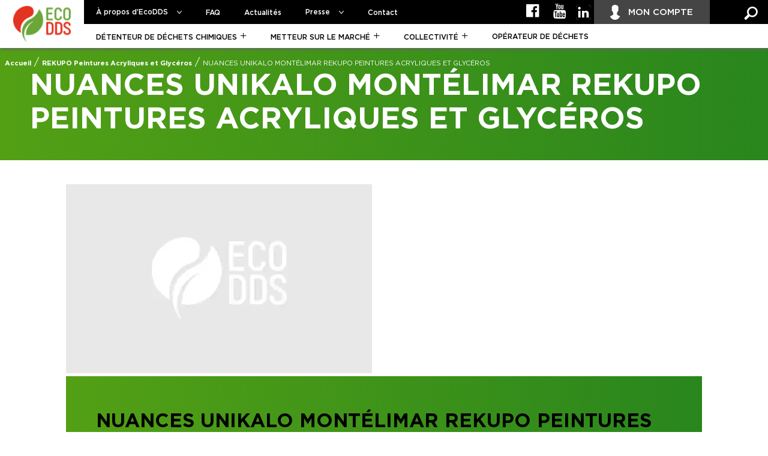

--- FILE ---
content_type: text/html; charset=UTF-8
request_url: https://www.ecodds.com/rekupo-glycero/unikalo-montelimar-rekupo-peintures-acryliques-et-glyceros/
body_size: 12986
content:
<!DOCTYPE html>
<html lang="fr-FR">
<head><meta charset="UTF-8"><script>if(navigator.userAgent.match(/MSIE|Internet Explorer/i)||navigator.userAgent.match(/Trident\/7\..*?rv:11/i)){var href=document.location.href;if(!href.match(/[?&]nowprocket/)){if(href.indexOf("?")==-1){if(href.indexOf("#")==-1){document.location.href=href+"?nowprocket=1"}else{document.location.href=href.replace("#","?nowprocket=1#")}}else{if(href.indexOf("#")==-1){document.location.href=href+"&nowprocket=1"}else{document.location.href=href.replace("#","&nowprocket=1#")}}}}</script><script>(()=>{class RocketLazyLoadScripts{constructor(){this.v="1.2.5.1",this.triggerEvents=["keydown","mousedown","mousemove","touchmove","touchstart","touchend","wheel"],this.userEventHandler=this.t.bind(this),this.touchStartHandler=this.i.bind(this),this.touchMoveHandler=this.o.bind(this),this.touchEndHandler=this.h.bind(this),this.clickHandler=this.u.bind(this),this.interceptedClicks=[],this.interceptedClickListeners=[],this.l(this),window.addEventListener("pageshow",(t=>{this.persisted=t.persisted,this.everythingLoaded&&this.m()})),document.addEventListener("DOMContentLoaded",(()=>{this.p()})),this.delayedScripts={normal:[],async:[],defer:[]},this.trash=[],this.allJQueries=[]}k(t){document.hidden?t.t():(this.triggerEvents.forEach((e=>window.addEventListener(e,t.userEventHandler,{passive:!0}))),window.addEventListener("touchstart",t.touchStartHandler,{passive:!0}),window.addEventListener("mousedown",t.touchStartHandler),document.addEventListener("visibilitychange",t.userEventHandler))}_(){this.triggerEvents.forEach((t=>window.removeEventListener(t,this.userEventHandler,{passive:!0}))),document.removeEventListener("visibilitychange",this.userEventHandler)}i(t){"HTML"!==t.target.tagName&&(window.addEventListener("touchend",this.touchEndHandler),window.addEventListener("mouseup",this.touchEndHandler),window.addEventListener("touchmove",this.touchMoveHandler,{passive:!0}),window.addEventListener("mousemove",this.touchMoveHandler),t.target.addEventListener("click",this.clickHandler),this.L(t.target,!0),this.M(t.target,"onclick","rocket-onclick"),this.C())}o(t){window.removeEventListener("touchend",this.touchEndHandler),window.removeEventListener("mouseup",this.touchEndHandler),window.removeEventListener("touchmove",this.touchMoveHandler,{passive:!0}),window.removeEventListener("mousemove",this.touchMoveHandler),t.target.removeEventListener("click",this.clickHandler),this.L(t.target,!1),this.M(t.target,"rocket-onclick","onclick"),this.O()}h(){window.removeEventListener("touchend",this.touchEndHandler),window.removeEventListener("mouseup",this.touchEndHandler),window.removeEventListener("touchmove",this.touchMoveHandler,{passive:!0}),window.removeEventListener("mousemove",this.touchMoveHandler)}u(t){t.target.removeEventListener("click",this.clickHandler),this.L(t.target,!1),this.M(t.target,"rocket-onclick","onclick"),this.interceptedClicks.push(t),t.preventDefault(),t.stopPropagation(),t.stopImmediatePropagation(),this.O()}D(){window.removeEventListener("touchstart",this.touchStartHandler,{passive:!0}),window.removeEventListener("mousedown",this.touchStartHandler),this.interceptedClicks.forEach((t=>{t.target.dispatchEvent(new MouseEvent("click",{view:t.view,bubbles:!0,cancelable:!0}))}))}l(t){EventTarget.prototype.addEventListenerBase=EventTarget.prototype.addEventListener,EventTarget.prototype.addEventListener=function(e,i,o){"click"!==e||t.windowLoaded||i===t.clickHandler||t.interceptedClickListeners.push({target:this,func:i,options:o}),(this||window).addEventListenerBase(e,i,o)}}L(t,e){this.interceptedClickListeners.forEach((i=>{i.target===t&&(e?t.removeEventListener("click",i.func,i.options):t.addEventListener("click",i.func,i.options))})),t.parentNode!==document.documentElement&&this.L(t.parentNode,e)}S(){return new Promise((t=>{this.T?this.O=t:t()}))}C(){this.T=!0}O(){this.T=!1}M(t,e,i){t.hasAttribute&&t.hasAttribute(e)&&(event.target.setAttribute(i,event.target.getAttribute(e)),event.target.removeAttribute(e))}t(){this._(this),"loading"===document.readyState?document.addEventListener("DOMContentLoaded",this.R.bind(this)):this.R()}p(){let t=[];document.querySelectorAll("script[type=rocketlazyloadscript][data-rocket-src]").forEach((e=>{let i=e.getAttribute("data-rocket-src");if(i&&0!==i.indexOf("data:")){0===i.indexOf("//")&&(i=location.protocol+i);try{const o=new URL(i).origin;o!==location.origin&&t.push({src:o,crossOrigin:e.crossOrigin||"module"===e.getAttribute("data-rocket-type")})}catch(t){}}})),t=[...new Map(t.map((t=>[JSON.stringify(t),t]))).values()],this.j(t,"preconnect")}async R(){this.lastBreath=Date.now(),this.P(this),this.F(this),this.q(),this.A(),this.I(),await this.U(this.delayedScripts.normal),await this.U(this.delayedScripts.defer),await this.U(this.delayedScripts.async);try{await this.W(),await this.H(this),await this.J()}catch(t){console.error(t)}window.dispatchEvent(new Event("rocket-allScriptsLoaded")),this.everythingLoaded=!0,this.S().then((()=>{this.D()})),this.N()}A(){document.querySelectorAll("script[type=rocketlazyloadscript]").forEach((t=>{t.hasAttribute("data-rocket-src")?t.hasAttribute("async")&&!1!==t.async?this.delayedScripts.async.push(t):t.hasAttribute("defer")&&!1!==t.defer||"module"===t.getAttribute("data-rocket-type")?this.delayedScripts.defer.push(t):this.delayedScripts.normal.push(t):this.delayedScripts.normal.push(t)}))}async B(t){if(await this.G(),!0!==t.noModule||!("noModule"in HTMLScriptElement.prototype))return new Promise((e=>{let i;function o(){(i||t).setAttribute("data-rocket-status","executed"),e()}try{if(navigator.userAgent.indexOf("Firefox/")>0||""===navigator.vendor)i=document.createElement("script"),[...t.attributes].forEach((t=>{let e=t.nodeName;"type"!==e&&("data-rocket-type"===e&&(e="type"),"data-rocket-src"===e&&(e="src"),i.setAttribute(e,t.nodeValue))})),t.text&&(i.text=t.text),i.hasAttribute("src")?(i.addEventListener("load",o),i.addEventListener("error",(function(){i.setAttribute("data-rocket-status","failed"),e()})),setTimeout((()=>{i.isConnected||e()}),1)):(i.text=t.text,o()),t.parentNode.replaceChild(i,t);else{const i=t.getAttribute("data-rocket-type"),n=t.getAttribute("data-rocket-src");i?(t.type=i,t.removeAttribute("data-rocket-type")):t.removeAttribute("type"),t.addEventListener("load",o),t.addEventListener("error",(function(){t.setAttribute("data-rocket-status","failed"),e()})),n?(t.removeAttribute("data-rocket-src"),t.src=n):t.src="data:text/javascript;base64,"+window.btoa(unescape(encodeURIComponent(t.text)))}}catch(i){t.setAttribute("data-rocket-status","failed"),e()}}));t.setAttribute("data-rocket-status","skipped")}async U(t){const e=t.shift();return e&&e.isConnected?(await this.B(e),this.U(t)):Promise.resolve()}I(){this.j([...this.delayedScripts.normal,...this.delayedScripts.defer,...this.delayedScripts.async],"preload")}j(t,e){var i=document.createDocumentFragment();t.forEach((t=>{const o=t.getAttribute&&t.getAttribute("data-rocket-src")||t.src;if(o){const n=document.createElement("link");n.href=o,n.rel=e,"preconnect"!==e&&(n.as="script"),t.getAttribute&&"module"===t.getAttribute("data-rocket-type")&&(n.crossOrigin=!0),t.crossOrigin&&(n.crossOrigin=t.crossOrigin),t.integrity&&(n.integrity=t.integrity),i.appendChild(n),this.trash.push(n)}})),document.head.appendChild(i)}P(t){let e={};function i(i,o){return e[o].eventsToRewrite.indexOf(i)>=0&&!t.everythingLoaded?"rocket-"+i:i}function o(t,o){!function(t){e[t]||(e[t]={originalFunctions:{add:t.addEventListener,remove:t.removeEventListener},eventsToRewrite:[]},t.addEventListener=function(){arguments[0]=i(arguments[0],t),e[t].originalFunctions.add.apply(t,arguments)},t.removeEventListener=function(){arguments[0]=i(arguments[0],t),e[t].originalFunctions.remove.apply(t,arguments)})}(t),e[t].eventsToRewrite.push(o)}function n(e,i){let o=e[i];e[i]=null,Object.defineProperty(e,i,{get:()=>o||function(){},set(n){t.everythingLoaded?o=n:e["rocket"+i]=o=n}})}o(document,"DOMContentLoaded"),o(window,"DOMContentLoaded"),o(window,"load"),o(window,"pageshow"),o(document,"readystatechange"),n(document,"onreadystatechange"),n(window,"onload"),n(window,"onpageshow")}F(t){let e;function i(e){return t.everythingLoaded?e:e.split(" ").map((t=>"load"===t||0===t.indexOf("load.")?"rocket-jquery-load":t)).join(" ")}function o(o){if(o&&o.fn&&!t.allJQueries.includes(o)){o.fn.ready=o.fn.init.prototype.ready=function(e){return t.domReadyFired?e.bind(document)(o):document.addEventListener("rocket-DOMContentLoaded",(()=>e.bind(document)(o))),o([])};const e=o.fn.on;o.fn.on=o.fn.init.prototype.on=function(){return this[0]===window&&("string"==typeof arguments[0]||arguments[0]instanceof String?arguments[0]=i(arguments[0]):"object"==typeof arguments[0]&&Object.keys(arguments[0]).forEach((t=>{const e=arguments[0][t];delete arguments[0][t],arguments[0][i(t)]=e}))),e.apply(this,arguments),this},t.allJQueries.push(o)}e=o}o(window.jQuery),Object.defineProperty(window,"jQuery",{get:()=>e,set(t){o(t)}})}async H(t){const e=document.querySelector("script[data-webpack]");e&&(await async function(){return new Promise((t=>{e.addEventListener("load",t),e.addEventListener("error",t)}))}(),await t.K(),await t.H(t))}async W(){this.domReadyFired=!0,await this.G(),document.dispatchEvent(new Event("rocket-readystatechange")),await this.G(),document.rocketonreadystatechange&&document.rocketonreadystatechange(),await this.G(),document.dispatchEvent(new Event("rocket-DOMContentLoaded")),await this.G(),window.dispatchEvent(new Event("rocket-DOMContentLoaded"))}async J(){await this.G(),document.dispatchEvent(new Event("rocket-readystatechange")),await this.G(),document.rocketonreadystatechange&&document.rocketonreadystatechange(),await this.G(),window.dispatchEvent(new Event("rocket-load")),await this.G(),window.rocketonload&&window.rocketonload(),await this.G(),this.allJQueries.forEach((t=>t(window).trigger("rocket-jquery-load"))),await this.G();const t=new Event("rocket-pageshow");t.persisted=this.persisted,window.dispatchEvent(t),await this.G(),window.rocketonpageshow&&window.rocketonpageshow({persisted:this.persisted}),this.windowLoaded=!0}m(){document.onreadystatechange&&document.onreadystatechange(),window.onload&&window.onload(),window.onpageshow&&window.onpageshow({persisted:this.persisted})}q(){const t=new Map;document.write=document.writeln=function(e){const i=document.currentScript;i||console.error("WPRocket unable to document.write this: "+e);const o=document.createRange(),n=i.parentElement;let s=t.get(i);void 0===s&&(s=i.nextSibling,t.set(i,s));const c=document.createDocumentFragment();o.setStart(c,0),c.appendChild(o.createContextualFragment(e)),n.insertBefore(c,s)}}async G(){Date.now()-this.lastBreath>45&&(await this.K(),this.lastBreath=Date.now())}async K(){return document.hidden?new Promise((t=>setTimeout(t))):new Promise((t=>requestAnimationFrame(t)))}N(){this.trash.forEach((t=>t.remove()))}static run(){const t=new RocketLazyLoadScripts;t.k(t)}}RocketLazyLoadScripts.run()})();</script>
    
    <link media="all" href="https://www.ecodds.com/wp-content/cache/autoptimize/css/autoptimize_a654c0caad9947f926d04bc2701d054e.css" rel="stylesheet"><title>NUANCES UNIKALO MONTÉLIMAR REKUPO PEINTURES ACRYLIQUES ET GLYCÉROS | EcoDDS</title>
<link rel="preload" as="font" href="https://www.ecodds.com/wp-content/themes/webqam/css/fonts/Gotham-Medium.woff2" crossorigin>
<link rel="preload" as="font" href="https://www.ecodds.com/wp-content/themes/webqam/css/fonts/ecodds.woff2?28623899" crossorigin>
<link rel="preload" as="font" href="https://www.ecodds.com/wp-content/themes/webqam/css/fonts/Gotham-Bold.woff2" crossorigin>
<link rel="preload" as="font" href="https://www.ecodds.com/wp-content/themes/webqam/css/fonts/Gotham-Book.woff2" crossorigin>

    <meta name='robots' content='index, follow, max-image-preview:large, max-snippet:-1, max-video-preview:-1' />

	<link rel="canonical" href="https://www.ecodds.com/rekupo-glycero/unikalo-montelimar-rekupo-peintures-acryliques-et-glyceros/" />
	<meta property="og:locale" content="fr_FR" />
	<meta property="og:type" content="article" />
	<meta property="og:title" content="NUANCES UNIKALO MONTÉLIMAR REKUPO PEINTURES ACRYLIQUES ET GLYCÉROS | EcoDDS" />
	<meta property="og:url" content="https://www.ecodds.com/rekupo-glycero/unikalo-montelimar-rekupo-peintures-acryliques-et-glyceros/" />
	<meta property="og:site_name" content="EcoDDS" />
	<meta property="article:publisher" content="https://fr-fr.facebook.com/mesdechetsspecifiques/" />
	<meta property="article:modified_time" content="2022-01-18T16:35:25+00:00" />
	<meta name="twitter:card" content="summary_large_image" />
	<script type="application/ld+json" class="yoast-schema-graph">{"@context":"https://schema.org","@graph":[{"@type":"WebPage","@id":"https://www.ecodds.com/rekupo-glycero/unikalo-montelimar-rekupo-peintures-acryliques-et-glyceros/","url":"https://www.ecodds.com/rekupo-glycero/unikalo-montelimar-rekupo-peintures-acryliques-et-glyceros/","name":"NUANCES UNIKALO MONTÉLIMAR REKUPO PEINTURES ACRYLIQUES ET GLYCÉROS | EcoDDS","isPartOf":{"@id":"https://www.ecodds.com/#website"},"datePublished":"2021-12-07T16:43:38+00:00","dateModified":"2022-01-18T16:35:25+00:00","breadcrumb":{"@id":"https://www.ecodds.com/rekupo-glycero/unikalo-montelimar-rekupo-peintures-acryliques-et-glyceros/#breadcrumb"},"inLanguage":"fr-FR","potentialAction":[{"@type":"ReadAction","target":["https://www.ecodds.com/rekupo-glycero/unikalo-montelimar-rekupo-peintures-acryliques-et-glyceros/"]}]},{"@type":"BreadcrumbList","@id":"https://www.ecodds.com/rekupo-glycero/unikalo-montelimar-rekupo-peintures-acryliques-et-glyceros/#breadcrumb","itemListElement":[{"@type":"ListItem","position":1,"name":"Accueil","item":"https://www.ecodds.com/"},{"@type":"ListItem","position":2,"name":"REKUPO Peintures Acryliques et Glycéros","item":"https://www.ecodds.com/rekupo-glycero/"},{"@type":"ListItem","position":3,"name":"NUANCES UNIKALO MONTÉLIMAR REKUPO PEINTURES ACRYLIQUES ET GLYCÉROS"}]},{"@type":"WebSite","@id":"https://www.ecodds.com/#website","url":"https://www.ecodds.com/","name":"EcoDDS","description":"","potentialAction":[{"@type":"SearchAction","target":{"@type":"EntryPoint","urlTemplate":"https://www.ecodds.com/?s={search_term_string}"},"query-input":"required name=search_term_string"}],"inLanguage":"fr-FR"}]}</script>




	<link rel='preload'  href='https://www.ecodds.com/wp-includes/css/dashicons.min.css?ver=bad1f924a48135b7fa8e3c5455f5d690' data-rocket-async="style" as="style" onload="this.onload=null;this.rel='stylesheet'" onerror="this.removeAttribute('data-rocket-async')"  type='text/css' media='all' />

<link rel='preload'  href='https://www.ecodds.com/wp-includes/css/dist/block-library/style.min.css?ver=bad1f924a48135b7fa8e3c5455f5d690' data-rocket-async="style" as="style" onload="this.onload=null;this.rel='stylesheet'" onerror="this.removeAttribute('data-rocket-async')"  type='text/css' media='all' />










<script type="rocketlazyloadscript" data-rocket-type='text/javascript' data-rocket-src='https://www.ecodds.com/wp-content/themes/webqam/js/vendor/jquery-1.11.2.min.js' id='jquery-js' defer></script>
<script type="rocketlazyloadscript" data-minify="1" data-rocket-type='text/javascript' data-rocket-src='https://www.ecodds.com/wp-content/cache/min/1/wp-content/plugins/multiline-files-for-contact-form-7/js/zl-multine-files.js?ver=1763559111' id='mfcf7_zl_multiline_files_script-js' defer></script>
<script type="rocketlazyloadscript" data-minify="1" data-rocket-type='text/javascript' data-rocket-src='https://www.ecodds.com/wp-content/cache/min/1/wp-content/plugins/theme-my-login/modules/themed-profiles/themed-profiles.js?ver=1763559111' id='tml-themed-profiles-js' defer></script>
<script type='text/javascript' id='ajax-login-script-js-extra'>
/* <![CDATA[ */
var ajax_login_object = {"ajaxurl":"https:\/\/www.ecodds.com\/wp-admin\/admin-ajax.php","redirecturl":"https:\/\/www.ecodds.com\/espace-abonne\/","loadingmessage":"Merci de patienter..."};
/* ]]> */
</script>
<script type="rocketlazyloadscript" data-minify="1" data-rocket-type='text/javascript' data-rocket-src='https://www.ecodds.com/wp-content/cache/min/1/wp-content/themes/webqam/js/components/ajax-login-script.js?ver=1763559111' id='ajax-login-script-js' defer></script>
<script type="rocketlazyloadscript" data-minify="1" data-rocket-type='text/javascript' data-rocket-src='https://www.ecodds.com/wp-content/cache/min/1/wp-content/themes/webqam/js/vendor/jquery-jscrollpane/jquery.jscrollpane.js?ver=1763559111' id='jscrollpane-js' defer></script>
<script type="rocketlazyloadscript" data-minify="1" data-rocket-type='text/javascript' data-rocket-src='https://www.ecodds.com/wp-content/cache/min/1/wp-content/themes/webqam/js/vendor/jquery-paralax-bg/js/jquery.paralax-bg.js?ver=1763559111' id='jparalax-js' defer></script>
<script type="rocketlazyloadscript" data-minify="1" data-rocket-type='text/javascript' data-rocket-src='https://www.ecodds.com/wp-content/cache/min/1/wp-content/themes/webqam/js/components/info.js?ver=1763559111' id='InfoBubble-js' defer></script>
<script type="rocketlazyloadscript" data-minify="1" data-rocket-type='text/javascript' data-rocket-src='https://www.ecodds.com/wp-content/cache/min/1/wp-content/themes/webqam/js/components/app.js?ver=1763559111' id='map-js' defer></script>
<script type="rocketlazyloadscript" data-minify="1" data-rocket-type='text/javascript' data-rocket-src='https://www.ecodds.com/wp-content/cache/min/1/wp-content/themes/webqam/js/components/app-single.js?ver=1763559111' id='map2-js' defer></script>
<script type="rocketlazyloadscript" data-minify="1" data-rocket-type='text/javascript' data-rocket-src='https://www.ecodds.com/wp-content/cache/min/1/wp-content/themes/webqam/js/components/form-sponsor.js?ver=1763559111' id='sponsor-js' defer></script>
<link rel="https://api.w.org/" href="https://www.ecodds.com/wp-json/" /><link rel='shortlink' href='https://www.ecodds.com/?p=25647' />
<link rel="alternate" type="application/json+oembed" href="https://www.ecodds.com/wp-json/oembed/1.0/embed?url=https%3A%2F%2Fwww.ecodds.com%2Frekupo-glycero%2Funikalo-montelimar-rekupo-peintures-acryliques-et-glyceros%2F" />
<link rel="alternate" type="text/xml+oembed" href="https://www.ecodds.com/wp-json/oembed/1.0/embed?url=https%3A%2F%2Fwww.ecodds.com%2Frekupo-glycero%2Funikalo-montelimar-rekupo-peintures-acryliques-et-glyceros%2F&#038;format=xml" />
<script type="rocketlazyloadscript">document.createElement( "picture" );if(!window.HTMLPictureElement && document.addEventListener) {window.addEventListener("DOMContentLoaded", function() {var s = document.createElement("script");s.src = "https://www.ecodds.com/wp-content/plugins/webp-express/js/picturefill.min.js";document.body.appendChild(s);});}</script><meta name="generator" content="Powered by WPBakery Page Builder - drag and drop page builder for WordPress."/>
<noscript><style> .wpb_animate_when_almost_visible { opacity: 1; }</style></noscript><script type="rocketlazyloadscript">
/*! loadCSS rel=preload polyfill. [c]2017 Filament Group, Inc. MIT License */
(function(w){"use strict";if(!w.loadCSS){w.loadCSS=function(){}}
var rp=loadCSS.relpreload={};rp.support=(function(){var ret;try{ret=w.document.createElement("link").relList.supports("preload")}catch(e){ret=!1}
return function(){return ret}})();rp.bindMediaToggle=function(link){var finalMedia=link.media||"all";function enableStylesheet(){link.media=finalMedia}
if(link.addEventListener){link.addEventListener("load",enableStylesheet)}else if(link.attachEvent){link.attachEvent("onload",enableStylesheet)}
setTimeout(function(){link.rel="stylesheet";link.media="only x"});setTimeout(enableStylesheet,3000)};rp.poly=function(){if(rp.support()){return}
var links=w.document.getElementsByTagName("link");for(var i=0;i<links.length;i++){var link=links[i];if(link.rel==="preload"&&link.getAttribute("as")==="style"&&!link.getAttribute("data-loadcss")){link.setAttribute("data-loadcss",!0);rp.bindMediaToggle(link)}}};if(!rp.support()){rp.poly();var run=w.setInterval(rp.poly,500);if(w.addEventListener){w.addEventListener("load",function(){rp.poly();w.clearInterval(run)})}else if(w.attachEvent){w.attachEvent("onload",function(){rp.poly();w.clearInterval(run)})}}
if(typeof exports!=="undefined"){exports.loadCSS=loadCSS}
else{w.loadCSS=loadCSS}}(typeof global!=="undefined"?global:this))
</script>
    <meta name="viewport" content="width=device-width">

    <link rel="profile" href="http://gmpg.org/xfn/11">
    <link rel="pingback" href="https://www.ecodds.com/xmlrpc.php">

    <link rel="shortcut icon" type="image/x-icon" href="https://www.ecodds.com/wp-content/themes/webqam/images/favicon.ico" />
    <link rel="icon" href="https://www.ecodds.com/wp-content/themes/webqam/images/favicon.ico" type="image/x-icon">

    <meta name="google-site-verification" content="1SNwCJQ-yUulUx29aXcHj31bV-Rz9pRHX9H88hYj0bU" />
	<meta name="facebook-domain-verification" content="9wktjt8c6kbq4qngsasolu5oyf7f52" />

    <!-- Google Tag Manager -->
    <script>(function(w,d,s,l,i){w[l]=w[l]||[];w[l].push({'gtm.start':
          new Date().getTime(),event:'gtm.js'});var f=d.getElementsByTagName(s)[0],
        j=d.createElement(s),dl=l!='dataLayer'?'&l='+l:'';j.async=true;j.src=
        'https://www.googletagmanager.com/gtm.js?id='+i+dl;f.parentNode.insertBefore(j,f);
      })(window,document,'script','dataLayer','GTM-MV7WSZNJ');</script>
    <!-- End Google Tag Manager -->
</head>

<body class="rekupo-glycero-template-default single single-rekupo-glycero postid-25647 wpb-js-composer js-comp-ver-6.13.0 vc_responsive">
    <!-- Google Tag Manager (noscript) -->
    <noscript>
        <iframe src="https://www.googletagmanager.com/ns.html?id=GTM-MV7WSZNJ" height="0" width="0" style="display:none;visibility:hidden"></iframe>
    </noscript>
    <!-- End Google Tag Manager (noscript) -->

    <div id="fb-root"></div>

    <div class="is-desktop"></div>
    <div id="page" class="hfeed site">
        
        <header class="site-header" role="banner">
            <div class="header-main">
                
                
                <div class="site-title">
                    <a href="https://www.ecodds.com/" rel="home">
                        <picture><source srcset="https://www.ecodds.com/wp-content/webp-express/webp-images/doc-root/wp-content/uploads/2016/09/logo.png.webp" type="image/webp"><img src="https://www.ecodds.com/wp-content/uploads/2016/09/logo.png" width="84" height="53" alt="EcoDDS" class="webpexpress-processed"></picture>
                    </a>
                </div>

                <div class="site-header__top">
                    <nav class="site-navigation primary-navigation" role="navigation">
                        <div class="btn-mobile">
                            <div class="bar"></div>
                            <div class="bar"></div>
                            <div class="bar"></div>
                        </div>

                        <div class="menus-mobile">
                            <div class="menu-menu-principal-container"><ul id="menu-menu-principal" class="nav-menu"><li id="menu-item-4446" class="menu-item menu-item-type-custom menu-item-object-custom menu-item-has-children menu-item-4446"><a>À propos d&rsquo;EcoDDS</a>
<ul class="sub-menu">
	<li id="menu-item-60" class="menu-item menu-item-type-post_type menu-item-object-page menu-item-60"><a href="https://www.ecodds.com/ecodds/qui-sommes-nous/">Qui sommes-nous ?</a></li>
	<li id="menu-item-59" class="menu-item menu-item-type-post_type menu-item-object-page menu-item-59"><a href="https://www.ecodds.com/ecodds/missions-et-enjeux/">Missions et enjeux</a></li>
	<li id="menu-item-58" class="menu-item menu-item-type-post_type menu-item-object-page menu-item-58"><a href="https://www.ecodds.com/ecodds/chiffres-cles/">Chiffres clés</a></li>
	<li id="menu-item-56" class="menu-item menu-item-type-post_type menu-item-object-page menu-item-56"><a href="https://www.ecodds.com/ecodds/lequipe-ecodds/">L&rsquo;équipe EcoDDS</a></li>
	<li id="menu-item-19611" class="menu-item menu-item-type-post_type menu-item-object-page menu-item-19611"><a href="https://www.ecodds.com/ecodds/le-dispositif-de-collecte-rekupo/">LE DISPOSITIF DE COLLECTE REKUPO</a></li>
	<li id="menu-item-27515" class="menu-item menu-item-type-post_type menu-item-object-page menu-item-27515"><a href="https://www.ecodds.com/ecodds/le-dispositif-de-collecte-pickup-volume/">Le dispositif de collecte Pickup Volume</a></li>
	<li id="menu-item-61" class="menu-item menu-item-type-post_type menu-item-object-page menu-item-61"><a href="https://www.ecodds.com/ecodds/publications/">Publications</a></li>
</ul>
</li>
<li id="menu-item-18" class="menu-item menu-item-type-post_type menu-item-object-page menu-item-18"><a href="https://www.ecodds.com/faq/">FAQ</a></li>
<li id="menu-item-17" class="menu-item menu-item-type-post_type menu-item-object-page current_page_parent menu-item-17"><a href="https://www.ecodds.com/actualites/">Actualités</a></li>
<li id="menu-item-19586" class="menu-item menu-item-type-post_type menu-item-object-page menu-item-has-children menu-item-19586"><a href="https://www.ecodds.com/ecodds-communique/">Presse</a>
<ul class="sub-menu">
	<li id="menu-item-64" class="menu-item menu-item-type-post_type menu-item-object-page menu-item-64"><a href="https://www.ecodds.com/ecodds-communique/">EcoDDS communique</a></li>
	<li id="menu-item-62" class="menu-item menu-item-type-post_type menu-item-object-page menu-item-62"><a href="https://www.ecodds.com/phototheque/">Photothèque</a></li>
</ul>
</li>
<li id="menu-item-15" class="menu-item menu-item-type-post_type menu-item-object-page menu-item-15"><a href="https://www.ecodds.com/contact/">Contact</a></li>
</ul></div>                            <div class="menu-menu-secondaire-container"><ul id="menu-menu-secondaire" class="nav-menu"><li id="menu-item-19815" class="theme1 menu-item menu-item-type-post_type menu-item-object-page menu-item-has-children menu-item-19815"><a href="https://www.ecodds.com/detenteur-de-dechets-chimiques/">Détenteur de déchets chimiques</a>
<ul class="sub-menu">
	<li id="menu-item-19817" class="menu-item menu-item-type-post_type menu-item-object-page menu-item-19817"><a href="https://www.ecodds.com/detenteur-de-dechets-chimiques/ou-deposer-vos-dechets-chimiques/">Où déposer vos déchets chimiques ?</a></li>
	<li id="menu-item-19816" class="menu-item menu-item-type-post_type menu-item-object-page menu-item-19816"><a href="https://www.ecodds.com/detenteur-de-dechets-chimiques/tout-savoir-sur-les-dechets-chimiques/">Tout savoir sur les déchets chimiques</a></li>
	<li id="menu-item-19818" class="menu-item menu-item-type-custom menu-item-object-custom menu-item-19818"><a href="https://www.ecodds.com/detenteur-de-dechets-chimiques/#que-deviennent-vos-dechets">Que deviennent vos déchets ?</a></li>
	<li id="menu-item-19819" class="menu-item menu-item-type-custom menu-item-object-custom menu-item-19819"><a href="https://www.ecodds.com/detenteur-de-dechets-chimiques/#que-se-passe-t-il-pres-de-chez-vous">Que se passe-t-il près de chez vous ?</a></li>
	<li id="menu-item-19821" class="menu-item menu-item-type-post_type menu-item-object-page menu-item-19821"><a href="https://www.ecodds.com/detenteur-de-dechets-chimiques/faites-connaitre-le-tri/">Faites connaître le tri</a></li>
</ul>
</li>
<li id="menu-item-19822" class="theme2 menu-item menu-item-type-post_type menu-item-object-page menu-item-has-children menu-item-19822"><a href="https://www.ecodds.com/metteur-sur-le-marche/">Metteur sur le marché</a>
<ul class="sub-menu">
	<li id="menu-item-19827" class="menu-item menu-item-type-post_type menu-item-object-page menu-item-19827"><a href="https://www.ecodds.com/metteur-sur-le-marche/legislation-concernant-les-dds/">Législation concernant les DDS</a></li>
	<li id="menu-item-19823" class="menu-item menu-item-type-post_type menu-item-object-page menu-item-19823"><a href="https://www.ecodds.com/metteur-sur-le-marche/comment-et-pourquoi-adherer-a-ecodds/">Comment et pourquoi adhérer à EcoDDS</a></li>
	<li id="menu-item-19826" class="menu-item menu-item-type-post_type menu-item-object-page menu-item-19826"><a href="https://www.ecodds.com/metteur-sur-le-marche/engagements-des-2-parties/">Engagements des 2 parties</a></li>
	<li id="menu-item-19825" class="menu-item menu-item-type-post_type menu-item-object-page menu-item-19825"><a href="https://www.ecodds.com/metteur-sur-le-marche/eco-contribution-et-ses-modalites/">Éco-contribution et ses modalités</a></li>
	<li id="menu-item-19824" class="menu-item menu-item-type-post_type menu-item-object-page menu-item-19824"><a href="https://www.ecodds.com/metteur-sur-le-marche/declaration-des-produits-contribuants/">Déclaration des produits contribuants</a></li>
</ul>
</li>
<li id="menu-item-19828" class="theme3 menu-item menu-item-type-post_type menu-item-object-page menu-item-has-children menu-item-19828"><a href="https://www.ecodds.com/collectivite/">Collectivité</a>
<ul class="sub-menu">
	<li id="menu-item-19831" class="menu-item menu-item-type-post_type menu-item-object-page menu-item-19831"><a href="https://www.ecodds.com/collectivite/fonctionnement-de-la-filiere/">Fonctionnement de la filière</a></li>
	<li id="menu-item-19833" class="menu-item menu-item-type-post_type menu-item-object-page menu-item-19833"><a href="https://www.ecodds.com/collectivite/outils-mis-a-disposition/">Outils mis à disposition</a></li>
	<li id="menu-item-19830" class="menu-item menu-item-type-post_type menu-item-object-page menu-item-19830"><a href="https://www.ecodds.com/collectivite/focus-sur-les-non-conformites-produits/">Focus sur les non-conformités produits</a></li>
	<li id="menu-item-19835" class="menu-item menu-item-type-post_type menu-item-object-page menu-item-19835"><a href="https://www.ecodds.com/collectivite/formation-des-agents-de-dechetterie/">Formation des agents de déchetterie</a></li>
	<li id="menu-item-19829" class="menu-item menu-item-type-post_type menu-item-object-page menu-item-19829"><a href="https://www.ecodds.com/collectivite/comment-et-pourquoi-adherer-a-ecodds/">Comment et pourquoi adhérer à EcoDDS</a></li>
	<li id="menu-item-19837" class="menu-item menu-item-type-post_type menu-item-object-page menu-item-19837"><a href="https://www.ecodds.com/collectivite/une-equipe-terrain-a-votre-disposition/">Votre coordinateur régional</a></li>
</ul>
</li>
<li id="menu-item-19838" class="theme4 menu-item menu-item-type-post_type menu-item-object-page menu-item-19838"><a href="https://www.ecodds.com/operateur-de-dechets/">Opérateur de déchets</a></li>
</ul></div>                            <div class="social social--mobile">
                                <a href="https://www.facebook.com/Ecodds" target="_blank" class="social__link social--mobile__link"><span class="icon-facebook-official"></span> Facebook</a>
                                <a href="https://www.youtube.com/channel/UCOkczCNuio3Ad98JEehs21g" target="_blank" class="social__link social--mobile__link"><span class="icon-youtube"></span> Youtube</a>
                            </div>
                        </div>
                    </nav>

                    <div class="site-header__top-right">
                        <div class="social">
                            <a href="https://www.facebook.com/Ecodds" target="_blank" class="social__link"><span class="icon-facebook-official"></span></a>
                            <a href="https://www.youtube.com/channel/UCOkczCNuio3Ad98JEehs21g" target="_blank" class="social__link"><span class="icon-youtube"></span></a>
                            <a href="https://www.linkedin.com/company/ecodds/" target="_blank" class="social__link">
                                <img class="social__link-image social__link-image--linkedin" src="https://www.ecodds.com/wp-content/themes/webqam/images/svg/logo-linkedin.svg" alt=""/>
                            </a>
                        </div>

                        
                            <div id="login-container" class="login-off">
                                                                                                <a class="login-btn" href="#">
                                    <span class="icon-user"></span>
                                    <span class="label-account">Mon compte</span>
                                </a>
                                <div class="login-form">

                                                                            <div class="container-connect-btn">
                                            <span><strong>Se connecter</strong> en tant que</span>
                                            <a href="https://adherent.portailecodds.com/login" target="_blank" class="btn">Metteur sur le marché</a>
                                            <a href="https://www.ecodds.com/login/" class="btn connect-coll">Collectivité</a>
                                        </div>

                                        <div class="container-profile">
                                                                                        <a href="https://www.ecodds.com/espace-adhesions/" class="btn btn-white">Espace adhésions</a>
                                        </div>
                                                                        <p class="status"></p>

                                </div>
                            </div>

                        

                        <div id="search-container" class="search-box-wrapper hide">
                            <div class="search-box">
                                <form role="search" method="get" class="search-form" action="https://www.ecodds.com/">
    <label>
        <span class="screen-reader-text">Rechercher :</span>
        <input type="search" class="search-field"
               placeholder="Rechercher…" value="" name="s" />
    </label>
    <button type="submit" class="search-submit" id="searchsubmit"><span class="icon-search"></span><span
                class="screen-reader-text">Rechercher</span></button>
</form>                            </div>
                            <div class="close"></div>
                        </div>
                    </div>
                </div>
                <div class="site-header__bottom">
                    <div class="menu-menu-secondaire-container"><ul id="menu-menu-secondaire-1" class="nav-menu"><li class="theme1 menu-item menu-item-type-post_type menu-item-object-page menu-item-has-children menu-item-19815"><a href="https://www.ecodds.com/detenteur-de-dechets-chimiques/">Détenteur de déchets chimiques</a>
<ul class="sub-menu">
	<li class="menu-item menu-item-type-post_type menu-item-object-page menu-item-19817"><a href="https://www.ecodds.com/detenteur-de-dechets-chimiques/ou-deposer-vos-dechets-chimiques/">Où déposer vos déchets chimiques ?</a></li>
	<li class="menu-item menu-item-type-post_type menu-item-object-page menu-item-19816"><a href="https://www.ecodds.com/detenteur-de-dechets-chimiques/tout-savoir-sur-les-dechets-chimiques/">Tout savoir sur les déchets chimiques</a></li>
	<li class="menu-item menu-item-type-custom menu-item-object-custom menu-item-19818"><a href="https://www.ecodds.com/detenteur-de-dechets-chimiques/#que-deviennent-vos-dechets">Que deviennent vos déchets ?</a></li>
	<li class="menu-item menu-item-type-custom menu-item-object-custom menu-item-19819"><a href="https://www.ecodds.com/detenteur-de-dechets-chimiques/#que-se-passe-t-il-pres-de-chez-vous">Que se passe-t-il près de chez vous ?</a></li>
	<li class="menu-item menu-item-type-post_type menu-item-object-page menu-item-19821"><a href="https://www.ecodds.com/detenteur-de-dechets-chimiques/faites-connaitre-le-tri/">Faites connaître le tri</a></li>
</ul>
</li>
<li class="theme2 menu-item menu-item-type-post_type menu-item-object-page menu-item-has-children menu-item-19822"><a href="https://www.ecodds.com/metteur-sur-le-marche/">Metteur sur le marché</a>
<ul class="sub-menu">
	<li class="menu-item menu-item-type-post_type menu-item-object-page menu-item-19827"><a href="https://www.ecodds.com/metteur-sur-le-marche/legislation-concernant-les-dds/">Législation concernant les DDS</a></li>
	<li class="menu-item menu-item-type-post_type menu-item-object-page menu-item-19823"><a href="https://www.ecodds.com/metteur-sur-le-marche/comment-et-pourquoi-adherer-a-ecodds/">Comment et pourquoi adhérer à EcoDDS</a></li>
	<li class="menu-item menu-item-type-post_type menu-item-object-page menu-item-19826"><a href="https://www.ecodds.com/metteur-sur-le-marche/engagements-des-2-parties/">Engagements des 2 parties</a></li>
	<li class="menu-item menu-item-type-post_type menu-item-object-page menu-item-19825"><a href="https://www.ecodds.com/metteur-sur-le-marche/eco-contribution-et-ses-modalites/">Éco-contribution et ses modalités</a></li>
	<li class="menu-item menu-item-type-post_type menu-item-object-page menu-item-19824"><a href="https://www.ecodds.com/metteur-sur-le-marche/declaration-des-produits-contribuants/">Déclaration des produits contribuants</a></li>
</ul>
</li>
<li class="theme3 menu-item menu-item-type-post_type menu-item-object-page menu-item-has-children menu-item-19828"><a href="https://www.ecodds.com/collectivite/">Collectivité</a>
<ul class="sub-menu">
	<li class="menu-item menu-item-type-post_type menu-item-object-page menu-item-19831"><a href="https://www.ecodds.com/collectivite/fonctionnement-de-la-filiere/">Fonctionnement de la filière</a></li>
	<li class="menu-item menu-item-type-post_type menu-item-object-page menu-item-19833"><a href="https://www.ecodds.com/collectivite/outils-mis-a-disposition/">Outils mis à disposition</a></li>
	<li class="menu-item menu-item-type-post_type menu-item-object-page menu-item-19830"><a href="https://www.ecodds.com/collectivite/focus-sur-les-non-conformites-produits/">Focus sur les non-conformités produits</a></li>
	<li class="menu-item menu-item-type-post_type menu-item-object-page menu-item-19835"><a href="https://www.ecodds.com/collectivite/formation-des-agents-de-dechetterie/">Formation des agents de déchetterie</a></li>
	<li class="menu-item menu-item-type-post_type menu-item-object-page menu-item-19829"><a href="https://www.ecodds.com/collectivite/comment-et-pourquoi-adherer-a-ecodds/">Comment et pourquoi adhérer à EcoDDS</a></li>
	<li class="menu-item menu-item-type-post_type menu-item-object-page menu-item-19837"><a href="https://www.ecodds.com/collectivite/une-equipe-terrain-a-votre-disposition/">Votre coordinateur régional</a></li>
</ul>
</li>
<li class="theme4 menu-item menu-item-type-post_type menu-item-object-page menu-item-19838"><a href="https://www.ecodds.com/operateur-de-dechets/">Opérateur de déchets</a></li>
</ul></div>                </div>
            </div>
        </header>

            <div class="breadcrumb-container">
            <div class="breadcrumb"><span><span><a href="https://www.ecodds.com/">Accueil</a></span> / <span><a href="https://www.ecodds.com/rekupo-glycero/">REKUPO Peintures Acryliques et Glycéros</a></span> / <span class="breadcrumb_last" aria-current="page">NUANCES UNIKALO MONTÉLIMAR REKUPO PEINTURES ACRYLIQUES ET GLYCÉROS</span></span></div>        </div>
    <div id="main-content" class="main-content">
    <section class="primary content-area">

        <header class="entry-header">
                            <h1 class="entry-title">NUANCES UNIKALO MONTÉLIMAR REKUPO PEINTURES ACRYLIQUES ET GLYCÉROS</h1>
                    </header>

        <div class="site-content l-row" role="main">
            
<article id="post-25647" class="post-25647 rekupo-glycero type-rekupo-glycero status-publish hentry">

    <div class="thumb">
        <picture><source srcset="https://www.ecodds.com/wp-content/webp-express/webp-images/doc-root/wp-content/themes/webqam/images/default_actu.jpg.webp" type="image/webp"><img width="510" height="315" src="https://www.ecodds.com/wp-content/themes/webqam/images/default_actu.jpg" class="attachment-medium size-medium wp-post-image webpexpress-processed" alt="default-actu"></picture>    </div>
    
    <div class="post-content">
        <header class="entry-header">
                        <h1 class="entry-title-new">NUANCES UNIKALO MONTÉLIMAR REKUPO PEINTURES ACRYLIQUES ET GLYCÉROS</h1>        </header>

                <div class="entry-content">
                    </div><!-- .entry-content -->
            </div>
</article><!-- #post-## -->

                    </div>
        
            </section>

    <section class="secondary">

    
</section>

</div>



            <div class="bottom-container">
                <p class="seo-phrase l-row">Créé par les industriels, les distributeurs et agréé par les pouvoirs publics, EcoDDS prend opérationnellement en charge la collecte, le tri, la valorisation et le recyclage des déchets chimiques.</p>
                <footer class="site-footer l-row" role="contentinfo">

                    <div class="footer-content footer-content-infos vc_column_container vc_col-sm-3">
                        <a href="https://www.ecodds.com/" rel="home" class="footer-logo">
                            <picture><source srcset="https://www.ecodds.com/wp-content/webp-express/webp-images/doc-root/wp-content/uploads/2016/09/logo.png.webp" type="image/webp"><img src="https://www.ecodds.com/wp-content/uploads/2016/09/logo.png" width="84" height="53" alt="EcoDDS" class="webpexpress-processed"></picture>
                        </a>
                        <div class="foorer-infos">
                            <p>
                                117 avenue Victor Hugo                                <br/>
                                BOULOGNE-BILLANCOURT                            </p>
                        </div>
                    </div>

                    <div class="footer-content footer-content-menu2 footer-content-menu vc_column_container vc_col-sm-3">
                        <h3>Vous êtes</h3>
                        <div class="menu-menu-footer-vous-etes-container"><ul id="menu-menu-footer-vous-etes" class="nav-menu"><li id="menu-item-4305" class="menu-item menu-item-type-post_type menu-item-object-page menu-item-4305"><a href="https://www.ecodds.com/detenteur-de-dechets-chimiques/">Détenteur de déchets chimiques</a></li>
<li id="menu-item-4306" class="menu-item menu-item-type-post_type menu-item-object-page menu-item-4306"><a href="https://www.ecodds.com/metteur-sur-le-marche/">Metteurs sur le marché</a></li>
<li id="menu-item-4303" class="menu-item menu-item-type-post_type menu-item-object-page menu-item-4303"><a href="https://www.ecodds.com/collectivite/">Collectivités locales</a></li>
<li id="menu-item-4304" class="menu-item menu-item-type-post_type menu-item-object-page menu-item-4304"><a href="https://www.ecodds.com/operateur-de-dechets/">Opérateurs de déchets</a></li>
</ul></div>                    </div>

                    <div class="footer-content footer-content-menu1 footer-content-menu vc_column_container vc_col-sm-3">
                        <h3>Ecodds</h3>
                        <div class="menu-menu-footer-ecodds-container"><ul id="menu-menu-footer-ecodds" class="nav-menu"><li id="menu-item-529" class="menu-item menu-item-type-post_type menu-item-object-page menu-item-529"><a href="https://www.ecodds.com/ecodds/qui-sommes-nous/">Qui sommes-nous ?</a></li>
<li id="menu-item-531" class="menu-item menu-item-type-post_type menu-item-object-page menu-item-531"><a href="https://www.ecodds.com/ecodds/missions-et-enjeux/">Missions et enjeux</a></li>
<li id="menu-item-530" class="menu-item menu-item-type-post_type menu-item-object-page menu-item-530"><a href="https://www.ecodds.com/ecodds/chiffres-cles/">Chiffres clés et histoire d’EcoDDS</a></li>
<li id="menu-item-5804" class="menu-item menu-item-type-post_type menu-item-object-page menu-item-5804"><a href="https://www.ecodds.com/ecodds/lequipe-ecodds/">L&rsquo;équipe EcoDDS</a></li>
<li id="menu-item-5805" class="menu-item menu-item-type-post_type menu-item-object-page menu-item-5805"><a href="https://www.ecodds.com/ecodds/publications/">Publications</a></li>
</ul></div>                        <div class="menu-menu-footer-ecodds-2-container"><ul id="menu-menu-footer-ecodds-2" class="nav-menu"><li id="menu-item-4309" class="strong menu-item menu-item-type-post_type menu-item-object-page menu-item-4309"><a href="https://www.ecodds.com/faq/">FAQ</a></li>
<li id="menu-item-4310" class="strong menu-item menu-item-type-post_type menu-item-object-page current_page_parent menu-item-4310"><a href="https://www.ecodds.com/actualites/">Actualités</a></li>
<li id="menu-item-19585" class="strong menu-item menu-item-type-post_type menu-item-object-page menu-item-19585"><a href="https://www.ecodds.com/ecodds-communique/">Presse</a></li>
</ul></div>                    </div>

                    <div class="footer-content footer-content-facebook vc_column_container vc_col-sm-3">
                        <h3>Suivez-nous</h3>
                        <div class="container-fb">
                            <div class="fb-page" data-href="https://www.facebook.com/Ecodds" data-small-header="false" data-adapt-container-width="true" data-hide-cover="false" data-show-facepile="true">
                                <blockquote cite="https://www.facebook.com/Ecodds" class="fb-xfbml-parse-ignore">
                                    <a href="https://www.facebook.com/Ecodds">Eco DDS</a>
                                </blockquote>
                            </div>
                        </div>
                    </div>

                </footer><!-- #colophon -->
                <div class="footer-menu l-row">
                    <div class="copyright">© 2017 ECODDS</div>
                    <div class="menu-menu-footer-container"><ul id="menu-menu-footer" class="nav-menu"><li id="menu-item-5803" class="menu-item menu-item-type-post_type menu-item-object-page menu-item-5803"><a href="https://www.ecodds.com/contact/">Contact</a></li>
<li id="menu-item-75" class="menu-item menu-item-type-post_type menu-item-object-page menu-item-75"><a href="https://www.ecodds.com/plan-du-site/">Plan du site</a></li>
<li id="menu-item-74" class="menu-item menu-item-type-post_type menu-item-object-page menu-item-74"><a href="https://www.ecodds.com/mentions-legales/">Mentions légales</a></li>
</ul></div>                </div>
                <div class="footer-mobile-infos footer-content-infos">
                    <a href="https://www.ecodds.com/" rel="home" class="footer-logo">
                        <picture><source srcset="https://www.ecodds.com/wp-content/webp-express/webp-images/doc-root/wp-content/uploads/2016/09/logo.png.webp" type="image/webp"><img src="https://www.ecodds.com/wp-content/uploads/2016/09/logo.png" width="84" height="53" alt="EcoDDS" class="webpexpress-processed"></picture>
                    </a>
                    <div class="foorer-infos">
                        <p>
                            117 avenue Victor Hugo                            <br/>
                            BOULOGNE-BILLANCOURT                        </p>
                    </div>
                </div>
            </div>
        </div>
        <script type="rocketlazyloadscript" data-rocket-type='text/javascript' data-rocket-src='https://www.ecodds.com/wp-content/plugins/wq-slider/js/vendor/owl.carousel.min.js?ver=1769227965' id='add_js_owl-js' defer></script>
<script type="rocketlazyloadscript" data-minify="1" data-rocket-type='text/javascript' data-rocket-src='https://www.ecodds.com/wp-content/cache/min/1/wp-content/plugins/wq-slider/js/jquery.slider.js?ver=1763559111' id='add_js_slider-js' defer></script>
<script type="rocketlazyloadscript" id="rocket-browser-checker-js-after" data-rocket-type="text/javascript">
"use strict";var _createClass=function(){function defineProperties(target,props){for(var i=0;i<props.length;i++){var descriptor=props[i];descriptor.enumerable=descriptor.enumerable||!1,descriptor.configurable=!0,"value"in descriptor&&(descriptor.writable=!0),Object.defineProperty(target,descriptor.key,descriptor)}}return function(Constructor,protoProps,staticProps){return protoProps&&defineProperties(Constructor.prototype,protoProps),staticProps&&defineProperties(Constructor,staticProps),Constructor}}();function _classCallCheck(instance,Constructor){if(!(instance instanceof Constructor))throw new TypeError("Cannot call a class as a function")}var RocketBrowserCompatibilityChecker=function(){function RocketBrowserCompatibilityChecker(options){_classCallCheck(this,RocketBrowserCompatibilityChecker),this.passiveSupported=!1,this._checkPassiveOption(this),this.options=!!this.passiveSupported&&options}return _createClass(RocketBrowserCompatibilityChecker,[{key:"_checkPassiveOption",value:function(self){try{var options={get passive(){return!(self.passiveSupported=!0)}};window.addEventListener("test",null,options),window.removeEventListener("test",null,options)}catch(err){self.passiveSupported=!1}}},{key:"initRequestIdleCallback",value:function(){!1 in window&&(window.requestIdleCallback=function(cb){var start=Date.now();return setTimeout(function(){cb({didTimeout:!1,timeRemaining:function(){return Math.max(0,50-(Date.now()-start))}})},1)}),!1 in window&&(window.cancelIdleCallback=function(id){return clearTimeout(id)})}},{key:"isDataSaverModeOn",value:function(){return"connection"in navigator&&!0===navigator.connection.saveData}},{key:"supportsLinkPrefetch",value:function(){var elem=document.createElement("link");return elem.relList&&elem.relList.supports&&elem.relList.supports("prefetch")&&window.IntersectionObserver&&"isIntersecting"in IntersectionObserverEntry.prototype}},{key:"isSlowConnection",value:function(){return"connection"in navigator&&"effectiveType"in navigator.connection&&("2g"===navigator.connection.effectiveType||"slow-2g"===navigator.connection.effectiveType)}}]),RocketBrowserCompatibilityChecker}();
</script>
<script type='text/javascript' id='rocket-preload-links-js-extra'>
/* <![CDATA[ */
var RocketPreloadLinksConfig = {"excludeUris":"\/(?:.+\/)?feed(?:\/(?:.+\/?)?)?$|\/(?:.+\/)?embed\/|\/(index.php\/)?(.*)wp-json(\/.*|$)|\/refer\/|\/go\/|\/recommend\/|\/recommends\/","usesTrailingSlash":"1","imageExt":"jpg|jpeg|gif|png|tiff|bmp|webp|avif|pdf|doc|docx|xls|xlsx|php","fileExt":"jpg|jpeg|gif|png|tiff|bmp|webp|avif|pdf|doc|docx|xls|xlsx|php|html|htm","siteUrl":"https:\/\/www.ecodds.com","onHoverDelay":"100","rateThrottle":"3"};
/* ]]> */
</script>
<script type="rocketlazyloadscript" id="rocket-preload-links-js-after" data-rocket-type="text/javascript">
(function() {
"use strict";var r="function"==typeof Symbol&&"symbol"==typeof Symbol.iterator?function(e){return typeof e}:function(e){return e&&"function"==typeof Symbol&&e.constructor===Symbol&&e!==Symbol.prototype?"symbol":typeof e},e=function(){function i(e,t){for(var n=0;n<t.length;n++){var i=t[n];i.enumerable=i.enumerable||!1,i.configurable=!0,"value"in i&&(i.writable=!0),Object.defineProperty(e,i.key,i)}}return function(e,t,n){return t&&i(e.prototype,t),n&&i(e,n),e}}();function i(e,t){if(!(e instanceof t))throw new TypeError("Cannot call a class as a function")}var t=function(){function n(e,t){i(this,n),this.browser=e,this.config=t,this.options=this.browser.options,this.prefetched=new Set,this.eventTime=null,this.threshold=1111,this.numOnHover=0}return e(n,[{key:"init",value:function(){!this.browser.supportsLinkPrefetch()||this.browser.isDataSaverModeOn()||this.browser.isSlowConnection()||(this.regex={excludeUris:RegExp(this.config.excludeUris,"i"),images:RegExp(".("+this.config.imageExt+")$","i"),fileExt:RegExp(".("+this.config.fileExt+")$","i")},this._initListeners(this))}},{key:"_initListeners",value:function(e){-1<this.config.onHoverDelay&&document.addEventListener("mouseover",e.listener.bind(e),e.listenerOptions),document.addEventListener("mousedown",e.listener.bind(e),e.listenerOptions),document.addEventListener("touchstart",e.listener.bind(e),e.listenerOptions)}},{key:"listener",value:function(e){var t=e.target.closest("a"),n=this._prepareUrl(t);if(null!==n)switch(e.type){case"mousedown":case"touchstart":this._addPrefetchLink(n);break;case"mouseover":this._earlyPrefetch(t,n,"mouseout")}}},{key:"_earlyPrefetch",value:function(t,e,n){var i=this,r=setTimeout(function(){if(r=null,0===i.numOnHover)setTimeout(function(){return i.numOnHover=0},1e3);else if(i.numOnHover>i.config.rateThrottle)return;i.numOnHover++,i._addPrefetchLink(e)},this.config.onHoverDelay);t.addEventListener(n,function e(){t.removeEventListener(n,e,{passive:!0}),null!==r&&(clearTimeout(r),r=null)},{passive:!0})}},{key:"_addPrefetchLink",value:function(i){return this.prefetched.add(i.href),new Promise(function(e,t){var n=document.createElement("link");n.rel="prefetch",n.href=i.href,n.onload=e,n.onerror=t,document.head.appendChild(n)}).catch(function(){})}},{key:"_prepareUrl",value:function(e){if(null===e||"object"!==(void 0===e?"undefined":r(e))||!1 in e||-1===["http:","https:"].indexOf(e.protocol))return null;var t=e.href.substring(0,this.config.siteUrl.length),n=this._getPathname(e.href,t),i={original:e.href,protocol:e.protocol,origin:t,pathname:n,href:t+n};return this._isLinkOk(i)?i:null}},{key:"_getPathname",value:function(e,t){var n=t?e.substring(this.config.siteUrl.length):e;return n.startsWith("/")||(n="/"+n),this._shouldAddTrailingSlash(n)?n+"/":n}},{key:"_shouldAddTrailingSlash",value:function(e){return this.config.usesTrailingSlash&&!e.endsWith("/")&&!this.regex.fileExt.test(e)}},{key:"_isLinkOk",value:function(e){return null!==e&&"object"===(void 0===e?"undefined":r(e))&&(!this.prefetched.has(e.href)&&e.origin===this.config.siteUrl&&-1===e.href.indexOf("?")&&-1===e.href.indexOf("#")&&!this.regex.excludeUris.test(e.href)&&!this.regex.images.test(e.href))}}],[{key:"run",value:function(){"undefined"!=typeof RocketPreloadLinksConfig&&new n(new RocketBrowserCompatibilityChecker({capture:!0,passive:!0}),RocketPreloadLinksConfig).init()}}]),n}();t.run();
}());
</script>
<script type="rocketlazyloadscript" data-minify="1" data-rocket-type='text/javascript' data-rocket-src='https://www.ecodds.com/wp-content/cache/min/1/wp-content/plugins/types/vendor/toolset/toolset-common/toolset-forms/lib/js/jquery-form-validation/jquery.validate.js?ver=1763559111' id='validate-js' defer></script>
<script type="rocketlazyloadscript" data-rocket-type='text/javascript' data-rocket-src='https://www.ecodds.com/wp-content/themes/webqam/js/vendor/owlcarousel/owl.carousel.min.js?ver=0.0.24' id='owlcarousel-js' defer></script>
<script type="rocketlazyloadscript" data-minify="1" data-rocket-type='text/javascript' data-rocket-src='https://www.ecodds.com/wp-content/cache/min/1/wp-content/themes/webqam/js/vendor/fancybox/jquery.fancybox.pack.js?ver=1763559111' id='fancybox-js' defer></script>
<script type="rocketlazyloadscript" data-rocket-type='text/javascript' data-rocket-src='https://www.ecodds.com/wp-content/themes/webqam/js/vendor/select2/js/select2.full.min.js?ver=0.0.24' id='select2-js' defer></script>
<script type="rocketlazyloadscript" data-minify="1" data-rocket-type='text/javascript' data-rocket-src='https://www.ecodds.com/wp-content/cache/min/1/wp-content/themes/webqam/js/vendor/cookie.js?ver=1763559111' id='cookiejs-js' defer></script>
<script type='text/javascript' id='scripts-js-extra'>
/* <![CDATA[ */
var ajaxurl = "https:\/\/www.ecodds.com\/wp-admin\/admin-ajax.php";
/* ]]> */
</script>
<script type="rocketlazyloadscript" data-minify="1" data-rocket-type='text/javascript' data-rocket-src='https://www.ecodds.com/wp-content/cache/min/1/wp-content/themes/webqam/js/scripts.js?ver=1763559111' id='scripts-js' defer></script>
<script type="rocketlazyloadscript" data-minify="1" data-rocket-type='text/javascript' data-rocket-src='https://www.ecodds.com/wp-content/cache/min/1/wp-content/themes/webqam/js/components/rekupo.js?ver=1763559111' id='rekupo-js' defer></script>
<script type="rocketlazyloadscript" data-rocket-type='text/javascript' data-rocket-src='https://www.google.com/recaptcha/api.js?render=6LfEP7sUAAAAAO62eeCZ2Rtcx_rZuNgJAz1ipuqL&#038;ver=3.0' id='google-recaptcha-js'></script>
<script type="rocketlazyloadscript" data-rocket-type='text/javascript' data-rocket-src='https://www.ecodds.com/wp-includes/js/dist/vendor/wp-polyfill-inert.min.js?ver=3.1.2' id='wp-polyfill-inert-js' defer></script>
<script type="rocketlazyloadscript" data-rocket-type='text/javascript' data-rocket-src='https://www.ecodds.com/wp-includes/js/dist/vendor/regenerator-runtime.min.js?ver=0.13.11' id='regenerator-runtime-js' defer></script>
<script type="rocketlazyloadscript" data-rocket-type='text/javascript' data-rocket-src='https://www.ecodds.com/wp-includes/js/dist/vendor/wp-polyfill.min.js?ver=3.15.0' id='wp-polyfill-js'></script>
<script type='text/javascript' id='wpcf7-recaptcha-js-extra'>
/* <![CDATA[ */
var wpcf7_recaptcha = {"sitekey":"6LfEP7sUAAAAAO62eeCZ2Rtcx_rZuNgJAz1ipuqL","actions":{"homepage":"homepage","contactform":"contactform"}};
/* ]]> */
</script>
<script type="rocketlazyloadscript" data-minify="1" data-rocket-type='text/javascript' data-rocket-src='https://www.ecodds.com/wp-content/cache/min/1/wp-content/plugins/contact-form-7/modules/recaptcha/index.js?ver=1763559111' id='wpcf7-recaptcha-js' defer></script>

        
    <script>"use strict";function wprRemoveCPCSS(){var preload_stylesheets=document.querySelectorAll('link[data-rocket-async="style"][rel="preload"]');if(preload_stylesheets&&0<preload_stylesheets.length)for(var stylesheet_index=0;stylesheet_index<preload_stylesheets.length;stylesheet_index++){var media=preload_stylesheets[stylesheet_index].getAttribute("media")||"all";if(window.matchMedia(media).matches)return void setTimeout(wprRemoveCPCSS,200)}var elem=document.getElementById("rocket-critical-css");elem&&"remove"in elem&&elem.remove()}window.addEventListener?window.addEventListener("load",wprRemoveCPCSS):window.attachEvent&&window.attachEvent("onload",wprRemoveCPCSS);</script><noscript><link rel='stylesheet' id='dashicons-css' href='https://www.ecodds.com/wp-includes/css/dashicons.min.css?ver=bad1f924a48135b7fa8e3c5455f5d690' type='text/css' media='all' /><link rel='stylesheet' id='theme-my-login-css' href='https://www.ecodds.com/wp-content/plugins/theme-my-login/theme-my-login.css?ver=6.4.17' type='text/css' media='all' /><link rel='stylesheet' id='wp-block-library-css' href='https://www.ecodds.com/wp-includes/css/dist/block-library/style.min.css?ver=bad1f924a48135b7fa8e3c5455f5d690' type='text/css' media='all' /><link rel='stylesheet' id='mfcf7_zl_button_style-css' href='https://www.ecodds.com/wp-content/plugins/multiline-files-for-contact-form-7/css/style.css?12&#038;ver=bad1f924a48135b7fa8e3c5455f5d690' type='text/css' media='all' /><link rel='stylesheet' id='add_css_slider-css' href='https://www.ecodds.com/wp-content/plugins/wq-slider/css/wq-slider.css?ver=bad1f924a48135b7fa8e3c5455f5d690' type='text/css' media='all' /><link rel='stylesheet' id='add_css_owl-css' href='https://www.ecodds.com/wp-content/plugins/wq-slider/css/vendor/owl.carousel.css?ver=bad1f924a48135b7fa8e3c5455f5d690' type='text/css' media='all' /><link rel='stylesheet' id='js_composer_front-css' href='https://www.ecodds.com/wp-content/plugins/js_composer/assets/css/js_composer.min.css?ver=6.13.0' type='text/css' media='all' /><link rel='stylesheet' id='owlcarousel-css' href='https://www.ecodds.com/wp-content/themes/webqam/js/vendor/owlcarousel/assets/owl.theme.default.min.css?ver=0.0.24' type='text/css' media='all' /><link rel='stylesheet' id='fancybox-css' href='https://www.ecodds.com/wp-content/themes/webqam/js/vendor/fancybox/jquery.fancybox.css?ver=0.0.24' type='text/css' media='all' /><link rel='stylesheet' id='select2-css' href='https://www.ecodds.com/wp-content/themes/webqam/js/vendor/select2/css/select2.min.css?ver=0.0.24' type='text/css' media='all' /><link rel='stylesheet' id='main-css' href='https://www.ecodds.com/wp-content/themes/webqam/css/front.css?ver=0.0.24' type='text/css' media='all' /></noscript></body>
</html>

<!-- Cached for great performance - Debug: cached@1769227965 -->

--- FILE ---
content_type: application/x-javascript; charset=utf-8
request_url: https://consent.cookiebot.com/8b776693-de44-4092-bd68-16c204131553/cc.js?renew=false&referer=www.ecodds.com&dnt=false&init=false
body_size: 210
content:
if(console){var cookiedomainwarning='Error: The domain WWW.ECODDS.COM is not authorized to show the cookie banner for domain group ID 8b776693-de44-4092-bd68-16c204131553. Please add it to the domain group in the Cookiebot Manager to authorize the domain.';if(typeof console.warn === 'function'){console.warn(cookiedomainwarning)}else{console.log(cookiedomainwarning)}};